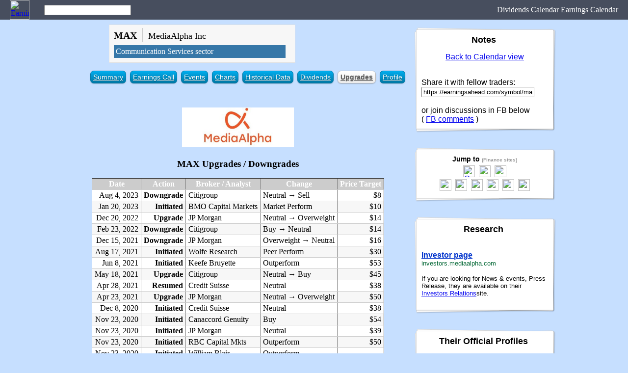

--- FILE ---
content_type: text/html; charset=utf-8
request_url: https://history.earningsahead.com/upgrades/max/
body_size: 4569
content:
<html><head><meta http-equiv="Content-Type" content="text/html; charset=utf-8" /><title>MAX - MediaAlpha Inc - Upgrades & Downgrades</title><meta property="og:title" content="Upgrades & Downgrades for MAX - MediaAlpha Inc" /><meta property="og:type" content="website" /><meta property="og:url" content="https://history.earningsahead.com/upgrades/max/" /><meta property="og:description" content="MediaAlpha was founded on a simple premise: Be transparent and people will reward you with their trust. We give partners an unprecedented level of insight into the consumers they want to reach. This allows them to target more effectively, invest more efficiently, and grow their businesses more profitably. Our technology platform provides the transparency needed to maximize the value of every interaction." /><meta property="og:image" content="https://cdn.earningsahead.com/static/img/logos/50/MAX.png" /><meta property="fb:app_id" content="134093713908973" /><META HTTP-EQUIV="Pragma" CONTENT="private" /><META HTTP-EQUIV="Cache-Control" CONTENT="private, max-age=5400, pre-check=5400" /><META HTTP-EQUIV="Expires" CONTENT="Mon, 07 Aug 23 13:03:00 +0000" /><link href="https://earningsahead.com/static/css/er.css" rel="stylesheet" type="text/css" media="screen" /><link href="https://earningsahead.com/static/css/print.css" rel="stylesheet" type="text/css" media="print" /><script type="text/javascript">var symbol_full = 'NYSE:MAX'; var symbols = [ 'MAX' ]; var symbol_tview = 'NYSE:MAX'; function gup( name ){ name = name.replace(/[\[]/,"\\\[").replace(/[\]]/,"\\\]"); var regexS = "[\\?&]"+name+"=([^&#]*)"; var regex = new RegExp( regexS ); var results = regex.exec( window.location.href ); return (results==null)?"":results[1];
} var s = gup( 's'); if( s ){ symbols = s.split(','); }</script><style type="text/css">.main_table td{ border:1px solid #CCCCCC; }</style><link rel="shortcut icon" href="https://cdn.earningsahead.com/static/img/logos/50/MAX.png" /><script>
  (function(i,s,o,g,r,a,m){i['GoogleAnalyticsObject']=r;i[r]=i[r]||function(){
  (i[r].q=i[r].q||[]).push(arguments)},i[r].l=1*new Date();a=s.createElement(o),
  m=s.getElementsByTagName(o)[0];a.async=1;a.src=g;m.parentNode.insertBefore(a,m)
  })(window,document,'script','https://www.google-analytics.com/analytics.js','ga');

  ga('create', 'UA-91613312-3', 'auto');
  ga('send', 'pageview');

</script></head><body><link href="https://earningsahead.com/static/css/search-bar.css" rel="stylesheet" type="text/css" media="all" /><div class="header-top"><div class="header-top-logo"><a href="https://finance.fedmich.com/earnings-report/"><img src="https://finance.fedmich.com/static/img/app_icon_ea_rect.png" alt="Earnings Ahead" title="Earnings Ahead" /></a></div><div class="header-top-search"><input type="text" id="search" name="search" value="" /></div><div class="header-top-nav"><a target="_blank" href="https://dividends.earningsahead.com/dividends/">Dividends Calendar</a>&nbsp;<a href="https://finance.fedmich.com/earnings-report/">Earnings Calendar</a></div><div class="clear"></div></div><div class="header-search_box" style="display:none;" ><div class="section" id="srch_result"><table border="0" cellspacing="0" cellpadding="5"> <thead> <tr> <th> Symbol </th> <th> Name </th> </tr> </thead> <tbody> </tbody></table></div><div class="section" style="display:none;" id="srch_result_page"><table border="0" cellspacing="0" cellpadding="5"> <thead> <tr> <th style="text-align:left;" > Page </th> </tr> </thead> <tbody> </tbody></table></div></div><table border="0" cellspacing="0" cellpadding="0" align="center"> <tr> <td align="center" valign="top"><div align="center"><script type="text/javascript">var stock_inactive = false; var symbol = 'MAX', sid = '9828';</script><div class="title_head"><div class="head_icon"></div><div class="head_info"><h1 style="margin:0px 0px 5px 0px;"><span style="font-size:20px; font-weight:bold;">MAX</span>&nbsp;<span style="color:#CCCCCC;">|</span>&nbsp;<span style="font-size:18px; font-weight:normal;">MediaAlpha Inc</span></h1><div class="top_sector"><a href="https://finance.fedmich.com/sectors/communication-services/">Communication Services sector</a></div></div><div class="clear"></div></div><style type="text/css"><!-- ul.plain{ list-style-image : none; list-style-position : outside; list-style-type : none;
}
ul.plain li{ float : left; margin-right: 10px; background-color : #474B54;
}
ul.plain li.cur a { color: #282E32; background-color : #FFFFFF; font-weight : bold;
}
ul.plain li a{ color: #FFEBB5; display:block; border:1px solid #E4E4E4; padding: 5px; text-decoration:none;
}
.blue li a{ color:white; display:block;
}
.blue li{ display: inline-block; zoom: 1; /* zoom and *display = ie7 hack for display:inline-block */ *display: inline; vertical-align: baseline; margin: 0 2px; outline: none; cursor: pointer; text-align: center; text-decoration: none; font: 14px/100% Arial, Helvetica, sans-serif; /* padding: .5em 2em .55em; */ padding: 5px 5px 5px 5px; text-shadow: 0 1px 1px rgba(0,0,0,.3); -webkit-border-radius: .5em; -moz-border-radius: .5em; border-radius: .5em; -webkit-box-shadow: 0 1px 2px rgba(0,0,0,.2); -moz-box-shadow: 0 1px 2px rgba(0,0,0,.2); box-shadow: 0 1px 2px rgba(0,0,0,.2);
}
.blue li.cur{ color: #606060; border: solid 1px #b7b7b7; background: #fff; background: -webkit-gradient(linear, left top, left bottom, from(#fff), to(#ededed)); background: -moz-linear-gradient(top, #fff, #ededed); filter: progid:DXImageTransform.Microsoft.gradient(startColorstr='#ffffff', endColorstr='#ededed');
}
.blue li.cur a{ color: #606060; font-weight : bold;
}
.blue li.cur:hover{ background: #ededed; background: -webkit-gradient(linear, left top, left bottom, from(#fff), to(#dcdcdc)); background: -moz-linear-gradient(top, #fff, #dcdcdc); filter: progid:DXImageTransform.Microsoft.gradient(startColorstr='#ffffff', endColorstr='#dcdcdc');
}
/* white */
.white { color: #606060; border: solid 1px #b7b7b7; background: #fff; background: -webkit-gradient(linear, left top, left bottom, from(#fff), to(#ededed)); background: -moz-linear-gradient(top, #fff, #ededed); filter: progid:DXImageTransform.Microsoft.gradient(startColorstr='#ffffff', endColorstr='#ededed');
}
.white:hover { background: #ededed; background: -webkit-gradient(linear, left top, left bottom, from(#fff), to(#dcdcdc)); background: -moz-linear-gradient(top, #fff, #dcdcdc); filter: progid:DXImageTransform.Microsoft.gradient(startColorstr='#ffffff', endColorstr='#dcdcdc');
}
.white:active { color: #999; background: -webkit-gradient(linear, left top, left bottom, from(#ededed), to(#fff)); background: -moz-linear-gradient(top, #ededed, #fff); filter: progid:DXImageTransform.Microsoft.gradient(startColorstr='#ededed', endColorstr='#ffffff');
}
/* blue */
.blue li { color: #d9eef7; border: solid 1px #0076a3; background: #0095cd; background: -webkit-gradient(linear, left top, left bottom, from(#00adee), to(#0078a5)); background: -moz-linear-gradient(top, #00adee, #0078a5); filter: progid:DXImageTransform.Microsoft.gradient(startColorstr='#00adee', endColorstr='#0078a5');
}
.blue li:hover { background: #007ead; background: -webkit-gradient(linear, left top, left bottom, from(#0095cc), to(#00678e)); background: -moz-linear-gradient(top, #0095cc, #00678e); filter: progid:DXImageTransform.Microsoft.gradient(startColorstr='#0095cc', endColorstr='#00678e');
}
.blue li:active { color: #80bed6; background: -webkit-gradient(linear, left top, left bottom, from(#0078a5), to(#00adee)); background: -moz-linear-gradient(top, #0078a5, #00adee); filter: progid:DXImageTransform.Microsoft.gradient(startColorstr='#0078a5', endColorstr='#00adee');
} --></style><ul class="blue"><li ><a href="https://earningsahead.com/symbol/max/">Summary</a></li> <li ><a href="https://earningsahead.com/symbol/max/earnings-call/">Earnings Call</a></li> <li ><a href="https://earningsahead.com/symbol/max/events/">Events</a></li> <li ><a href="https://earningsahead.com/symbol/max/charts/">Charts</a></li> <li ><a href="https://earningsahead.com/symbol/max/historical-data/">Historical Data</a></li> <li ><a href="https://earningsahead.com/symbol/max/dividends/">Dividends</a></li> <li class="cur"><a href="https://earningsahead.com/symbol/max/upgrades/">Upgrades</a></li> <li ><a href="https://earningsahead.com/symbol/max/profile/">Profile</a></li></ul><div style="clear:both;"></div><a name="upgrades" id="upgrades"></a><style type="text/css">.note_dividend { max-width: 600px; text-align: justify; background-color: #EDF6FD; padding: 4px; margin-bottom: 10px;
}</style><br /><div class="logo_stock" align="center"><div class="logo_box"><img src="https://cdn.earningsahead.com/static/img/logos/rect/max.png" alt="MediaAlpha Inc" title="MediaAlpha Inc" /></div></div><h3 class="section" >MAX Upgrades / Downgrades</h3><table border="1" cellspacing="0" cellpadding="5" class="etoro" style="background-color:white;" > <tr> <th>Date</th> <th>Action</th> <th>Broker / Analyst</th> <th>Change</th> <th>Price Target</th> </tr><tr><tr class="odd"><td align="right">Aug 4, 2023</td><td align="right"><b>Downgrade</b></td><td align="left">Citigroup</td><td align="left" nowrap>Neutral → Sell</td><td align="right">$8</td></tr><tr><tr class="even"><td align="right">Jan 20, 2023</td><td align="right"><b>Initiated</b></td><td align="left">BMO Capital Markets</td><td align="left" nowrap>Market Perform </td><td align="right">$10</td></tr><tr><tr class="odd"><td align="right">Dec 20, 2022</td><td align="right"><b>Upgrade</b></td><td align="left">JP Morgan</td><td align="left" nowrap>Neutral → Overweight</td><td align="right">$14</td></tr><tr><tr class="even"><td align="right">Feb 23, 2022</td><td align="right"><b>Downgrade</b></td><td align="left">Citigroup</td><td align="left" nowrap>Buy → Neutral</td><td align="right">$14</td></tr><tr><tr class="odd"><td align="right">Dec 15, 2021</td><td align="right"><b>Downgrade</b></td><td align="left">JP Morgan</td><td align="left" nowrap>Overweight → Neutral</td><td align="right">$16</td></tr><tr><tr class="even"><td align="right">Aug 17, 2021</td><td align="right"><b>Initiated</b></td><td align="left">Wolfe Research</td><td align="left" nowrap>Peer Perform </td><td align="right">$30</td></tr><tr><tr class="odd"><td align="right">Jun 8, 2021</td><td align="right"><b>Initiated</b></td><td align="left">Keefe Bruyette</td><td align="left" nowrap>Outperform </td><td align="right">$53</td></tr><tr><tr class="even"><td align="right">May 18, 2021</td><td align="right"><b>Upgrade</b></td><td align="left">Citigroup</td><td align="left" nowrap>Neutral → Buy</td><td align="right">$45</td></tr><tr><tr class="odd"><td align="right">Apr 28, 2021</td><td align="right"><b>Resumed</b></td><td align="left">Credit Suisse</td><td align="left" nowrap>Neutral </td><td align="right">$38</td></tr><tr><tr class="even"><td align="right">Apr 23, 2021</td><td align="right"><b>Upgrade</b></td><td align="left">JP Morgan</td><td align="left" nowrap>Neutral → Overweight</td><td align="right">$50</td></tr><tr><tr class="odd"><td align="right">Dec 8, 2020</td><td align="right"><b>Initiated</b></td><td align="left">Credit Suisse</td><td align="left" nowrap>Neutral </td><td align="right">$38</td></tr><tr><tr class="even"><td align="right">Nov 23, 2020</td><td align="right"><b>Initiated</b></td><td align="left">Canaccord Genuity</td><td align="left" nowrap>Buy </td><td align="right">$54</td></tr><tr><tr class="odd"><td align="right">Nov 23, 2020</td><td align="right"><b>Initiated</b></td><td align="left">JP Morgan</td><td align="left" nowrap>Neutral </td><td align="right">$39</td></tr><tr><tr class="even"><td align="right">Nov 23, 2020</td><td align="right"><b>Initiated</b></td><td align="left">RBC Capital Mkts</td><td align="left" nowrap>Outperform </td><td align="right">$50</td></tr><tr><tr class="odd"><td align="right">Nov 23, 2020</td><td align="right"><b>Initiated</b></td><td align="left">William Blair</td><td align="left" nowrap>Outperform </td><td align="right"></td></tr></table><div class="mds" style="max-width:800;" ><!-- Forex Earnings Report Calendar -->
<ins class="adsbygoogle"
     style="display:block"
     data-ad-client="ca-pub-1745793266186360"
     data-ad-slot="7097948632"
     data-ad-format="auto"></ins>
<script>
(adsbygoogle = window.adsbygoogle || []).push({});
</script></div><br /><br /> </td><td class="td_notes no_print" width="10"><!-- margin --></td><td class="td_notes" align="center" valign="top" width="230"><div class="side_notes no_print" style="width:300px; float:right;"> <article class="entry post"> <header class="entry-header"> <h4 class="entry-title">Notes&nbsp;</h4> </header> <div class="entry-content"><div align="center"><a href="https://finance.fedmich.com/earnings-report/">Back to Calendar view</a></div><p></p><br />Share it with fellow traders:<input type="text" id="" value="https://earningsahead.com/symbol/max/" onfocus="this.select();" style="width:230px;" /><br /><br />or join discussions in FB below<br />( <a href="#fb-comments">FB comments</a> )</div></article></div><div class="side_notes no_print" style="width:300px; float:right;"> <article class="entry post"> <header class="entry-header"> <h4 class="entry-title" style="font-size:14px; margin:0px;">Jump to <small style="color:#999999;font-size:10px;">(Finance sites)</small></h4> </header> <div class="entry-content"><div class="jump_links" align="center"><a target="_blank" href="https://www.google.com/search?q=NYSE%3AMAX" rel="nofollow"><img src="https://finance.fedmich.com/static/img/favicon_google.ico" alt="Google" title="Google" width="24" /></a>&nbsp; <a target="_blank" href="http://money.cnn.com/quote/forecast/forecast.html?symb=MAX" rel="nofollow noreferrer"><img src="https://finance.fedmich.com/static/img/fav_cnnmoney.ico" alt="" title="CNN Money" width="24" /></a>&nbsp; <a target="_blank" href="https://www.investing.com/equities/mediaalpha-inc-earnings" rel="nofollow noreferrer"><img src="https://finance.fedmich.com/static/img/favicon_inv.ico" alt="" title="Investing.com" width="24" /></a><br /><a target="_blank" href="https://www.nasdaq.com/earnings/report/MAX" rel="nofollow noreferrer"><img src="https://finance.fedmich.com/static/img/favicon_nasdaq.ico" alt="" title="Nasdaq.com" width="24" /></a>&nbsp; <a target="_blank" href="https://finance.yahoo.com/quote/MAX" rel="nofollow"><img src="https://finance.fedmich.com/static/img/favicon_yahoo.ico" alt="" title="Yahoo Finance" width="24" /></a>&nbsp; <a target="_blank" href="https://www.earningswhispers.com/stocks/MAX" rel="nofollow"><img src="https://finance.fedmich.com/static/img/favicon_earnings_whisper.ico" alt="" title="Earnings Whisper" width="24" /></a>&nbsp; <a target="_blank" href="https://www.marketwatch.com/investing/stock/MAX" rel="nofollow noreferrer"><img src="https://finance.fedmich.com/static/img/fav_marketwatch.ico" alt="" title="MarketWatch" width="24" /></a>&nbsp; <a target="_blank" href="https://www.reuters.com/finance/stocks/overview/MAX" rel="nofollow"><img src="https://finance.fedmich.com/static/img/favicon_reuters.png" alt="" title="Reuters" width="24" /></a>&nbsp; <a target="_blank" href="https://seekingalpha.com/symbol/MAX" rel="nofollow noreferrer"><img src="https://finance.fedmich.com/static/img/favicon_seeking.ico" alt="" title="Seeking Alpha" width="24" /></a></div></div></article></div><div class="side_notes no_print" style="width:300px; float:right;"> <article class="entry post"> <header class="entry-header"> <h4 class="entry-title">Research&nbsp;</h4> </header> <div class="entry-content"><br /><div class="investor_page_link"><h4 style="margin:0px;"><a target="_blank" rel="nofollow" href="https://investors.mediaalpha.com/">Investor page</a></h4><small style="color:#006633;">investors.mediaalpha.com</small></div><p><small>If you are looking for News & events, Press Release, they are available on their <a target="_blank" rel="nofollow" href="https://investors.mediaalpha.com/">Investors Relations</a>site.</small></p><table border="0" cellspacing="0" cellpadding="0"><tr><td></td><td></td></table></div></article></div><div class="side_notes no_print" style="width:300px; float:right;"><article class="entry post"><header class="entry-header"><h4 class="entry-title">Their Official Profiles&nbsp;</h4></header><div class="entry-content"><a target="_blank" href="https://twitter.com/mediaalpha" rel="nofollow"><img src="https://finance.fedmich.com/static/img/soc_twitter.png" alt="Twitter" title="Twitter" width="48" /></a><a target="_blank" href="https://www.linkedin.com/company/mediaalpha" rel="nofollow"><img src="https://finance.fedmich.com/static/img/soc_linkedin.png" alt="LinkedIn" title="LinkedIn" width="48" /></a></div></article></div><div class="side_notes no_print" style="width:300px; float:right;"><article class="entry post"><header class="entry-header"><h4 class="entry-title">Support this project</h4></header><div class="entry-content"><p>If you want to help pay for server cost or for improving this tool. You can send it via <b>Paypal</b>.<br />More features coming soon :)</p><div align="center"><form action="https://www.paypal.com/cgi-bin/webscr" method="post" target="_top"><input type="hidden" name="cmd" value="_s-xclick"><input type="hidden" name="hosted_button_id" value="CP3NAGU2QKXSN"><input type="image" src="https://finance.fedmich.com/static/img/btn_donateCC_LG.gif" border="0" name="submit" alt="PayPal - The safer, easier way to pay online!"></form></div></div></article></div><div class="side_notes no_print" style="width:300px; float:right;"> <article class="entry post"> <header class="entry-header"> <h4 class="entry-title">Social Media&nbsp;</h4> </header> <div class="entry-content"><br /><br /><br /><script type="text/javascript">var symbol_stocktwits = "MAX";</script><div id="stocktwits-widget-news"></div>
<script type="text/javascript" src="https://api.stocktwits.com/addon/widget/2/widget-loader.min.js"></script>
<script type="text/javascript">
if( typeof( STWT ) != "undefined" ){
	STWT.Widget({container: 'stocktwits-widget-news', symbol: symbol_stocktwits, width: '260', height: '300', limit: '15', scrollbars: 'true', streaming: 'true', title: symbol.toUpperCase() + ' Messages', style: {link_color: '4871a8', link_hover_color: '4871a8', header_text_color: '000000', border_color: 'cecece', divider_color: 'cecece', divider_color: 'cecece', divider_type: 'solid', box_color: 'f5f5f5', stream_color: 'ffffff', text_color: '000000', time_color: '999999'}});
}
</script>
</div></article></div><div class="side_notes no_print" style="width:300px; float:right;"><article class="entry post"><header class="entry-header"><h4 class="entry-title">Recommended Books</h4></header><div class="entry-content"><div align="center"><div class="book"><a target="_blank" href="http://amzn.to/2i22WMa" rel="nofollow"><img src="https://finance.fedmich.com/static/img/ebooks/how-to-day-trade-for-a-living.jpg" alt="How to Day Trade for a Living" title="How to Day Trade for a Living" /></a><br /><a target="_blank" class="button" href="http://amzn.to/2i22WMa" rel="nofollow">Buy on Amazon</a><p style="font-size:12px;">Very few careers can offer you the freedom, flexibility, and income that day trading does. As a day trader, you can live and work anywhere in the world. You can decide when to work and when not to work. You only answer to yourself. That is the life of the successful day trader. Many people aspire to it, but very few succeed.</p><p style="font-size:12px;"><i>A Beginner's Guide to Trading Tools and Tactics, Money Management, Discipline and Trading Psychology</i></p></div></div></div></article></div><!-- widgicm --><div class="side_notes no_print" style="width:300px; float:right;"> <article class="entry post"> <header class="entry-header"> <h4 class="entry-title">Calendar</h4> </header> <div class="entry-content"><h5 style="margin:10px 0px 0px 0px; text-align:center;">August</h5><div class="calendar"><ul class="h"><li>Mon</li><li>Tue</li><li>Wed</li><li>Thu</li><li>Fri</li><li>Sat</li><li>Sun</li></ul><div class="clear"></div><ul class="days"><li></li><li class="day 8_1_2023 "><a href="https://finance.fedmich.com/earnings-report/day/2023/august-1.html">1</a></li><li class="day 8_2_2023 has_exp "><a href="https://finance.fedmich.com/earnings-report/day/2023/august-2.html">2</a><br />1</li><li class="day 8_3_2023 has_exp "><a href="https://finance.fedmich.com/earnings-report/day/2023/august-3.html">3</a><br />1</li><li class="day 8_4_2023 has_exp "><a href="https://finance.fedmich.com/earnings-report/day/2023/august-4.html">4</a><br />2</li><li class="day 8_5_2023 "><a href="https://finance.fedmich.com/earnings-report/day/2023/august-5.html">5</a></li><li class="day 8_6_2023 "><a href="https://finance.fedmich.com/earnings-report/day/2023/august-6.html">6</a></li></ul><div class="clear"></div><ul class="days"><li class="day 8_7_2023 "><a href="https://finance.fedmich.com/earnings-report/day/2023/august-7.html">7</a></li><li class="day 8_8_2023 "><a href="https://finance.fedmich.com/earnings-report/day/2023/august-8.html">8</a></li><li class="day 8_9_2023 has_exp "><a href="https://finance.fedmich.com/earnings-report/day/2023/august-9.html">9</a><br />2</li><li class="day 8_10_2023 has_exp "><a href="https://finance.fedmich.com/earnings-report/day/2023/august-10.html">10</a><br />3</li><li class="day 8_11_2023 has_exp "><a href="https://finance.fedmich.com/earnings-report/day/2023/august-11.html">11</a><br />1</li><li class="day 8_12_2023 "><a href="https://finance.fedmich.com/earnings-report/day/2023/august-12.html">12</a></li><li class="day 8_13_2023 "><a href="https://finance.fedmich.com/earnings-report/day/2023/august-13.html">13</a></li></ul><div class="clear"></div><ul class="days"><li class="day 8_14_2023 "><a href="https://finance.fedmich.com/earnings-report/day/2023/august-14.html">14</a></li><li class="day 8_15_2023 "><a href="https://finance.fedmich.com/earnings-report/day/2023/august-15.html">15</a></li><li class="day 8_16_2023 has_exp "><a href="https://finance.fedmich.com/earnings-report/day/2023/august-16.html">16</a><br />2</li><li class="day 8_17_2023 "><a href="https://finance.fedmich.com/earnings-report/day/2023/august-17.html">17</a></li><li class="day 8_18_2023 "><a href="https://finance.fedmich.com/earnings-report/day/2023/august-18.html">18</a></li><li class="day 8_19_2023 "><a href="https://finance.fedmich.com/earnings-report/day/2023/august-19.html">19</a></li><li class="day 8_20_2023 "><a href="https://finance.fedmich.com/earnings-report/day/2023/august-20.html">20</a></li></ul><div class="clear"></div><ul class="days"><li class="day 8_21_2023 "><a href="https://finance.fedmich.com/earnings-report/day/2023/august-21.html">21</a></li><li class="day 8_22_2023 "><a href="https://finance.fedmich.com/earnings-report/day/2023/august-22.html">22</a></li><li class="day 8_23_2023 "><a href="https://finance.fedmich.com/earnings-report/day/2023/august-23.html">23</a></li><li class="day 8_24_2023 "><a href="https://finance.fedmich.com/earnings-report/day/2023/august-24.html">24</a></li><li class="day 8_25_2023 "><a href="https://finance.fedmich.com/earnings-report/day/2023/august-25.html">25</a></li><li class="day 8_26_2023 "><a href="https://finance.fedmich.com/earnings-report/day/2023/august-26.html">26</a></li><li class="day 8_27_2023 "><a href="https://finance.fedmich.com/earnings-report/day/2023/august-27.html">27</a></li></ul><div class="clear"></div><ul class="days"><li class="day 8_28_2023 "><a href="https://finance.fedmich.com/earnings-report/day/2023/august-28.html">28</a></li><li class="day 8_29_2023 "><a href="https://finance.fedmich.com/earnings-report/day/2023/august-29.html">29</a></li><li class="day 8_30_2023 "><a href="https://finance.fedmich.com/earnings-report/day/2023/august-30.html">30</a></li><li class="day 8_31_2023 "><a href="https://finance.fedmich.com/earnings-report/day/2023/august-31.html">31</a></li></ul><div style="clear:both;"></div></div></div></article></div></td> </tr></table><div id="fb-root"></div><script>(function(d, s, id) {
  var js, fjs = d.getElementsByTagName(s)[0];
  if (d.getElementById(id)) return;
  js = d.createElement(s); js.id = id;
  js.src = "//connect.facebook.net/en_US/sdk.js#xfbml=1&version=v2.8";
  fjs.parentNode.insertBefore(js, fjs);
}(document, 'script', 'facebook-jssdk'));</script><script type="text/javascript" src="https://finance.fedmich.com/static/js/live_data.js"></script><script type="text/javascript" src="https://finance.fedmich.com/static/js/symbol.js?dt=2019-04-18"></script><script type="text/javascript">var URL_SYMBOL = '/symbol/';</script><script type="text/javascript" src="https://ajax.googleapis.com/ajax/libs/jquery/1.7.1/jquery.min.js"></script><script type="text/javascript" src="https://finance.fedmich.com/static/js/lib/lunr.min.js"></script><script type="text/javascript" src="https://finance.fedmich.com/static/js/search-data.js"></script><script type="text/javascript" src="https://finance.fedmich.com/static/js/search-pages.js"></script><script type="text/javascript" src="https://finance.fedmich.com/static/js/search.js"></script><script type="text/javascript" src="https://finance.fedmich.com/static/js/main.js"></script><script data-ad-client="ca-pub-1745793266186360" async src="https://pagead2.googlesyndication.com/pagead/js/adsbygoogle.js"></script></body></html>

--- FILE ---
content_type: text/html; charset=utf-8
request_url: https://www.google.com/recaptcha/api2/aframe
body_size: 268
content:
<!DOCTYPE HTML><html><head><meta http-equiv="content-type" content="text/html; charset=UTF-8"></head><body><script nonce="RvPk3uB53U0axqH9P1BEmA">/** Anti-fraud and anti-abuse applications only. See google.com/recaptcha */ try{var clients={'sodar':'https://pagead2.googlesyndication.com/pagead/sodar?'};window.addEventListener("message",function(a){try{if(a.source===window.parent){var b=JSON.parse(a.data);var c=clients[b['id']];if(c){var d=document.createElement('img');d.src=c+b['params']+'&rc='+(localStorage.getItem("rc::a")?sessionStorage.getItem("rc::b"):"");window.document.body.appendChild(d);sessionStorage.setItem("rc::e",parseInt(sessionStorage.getItem("rc::e")||0)+1);localStorage.setItem("rc::h",'1769047655845');}}}catch(b){}});window.parent.postMessage("_grecaptcha_ready", "*");}catch(b){}</script></body></html>